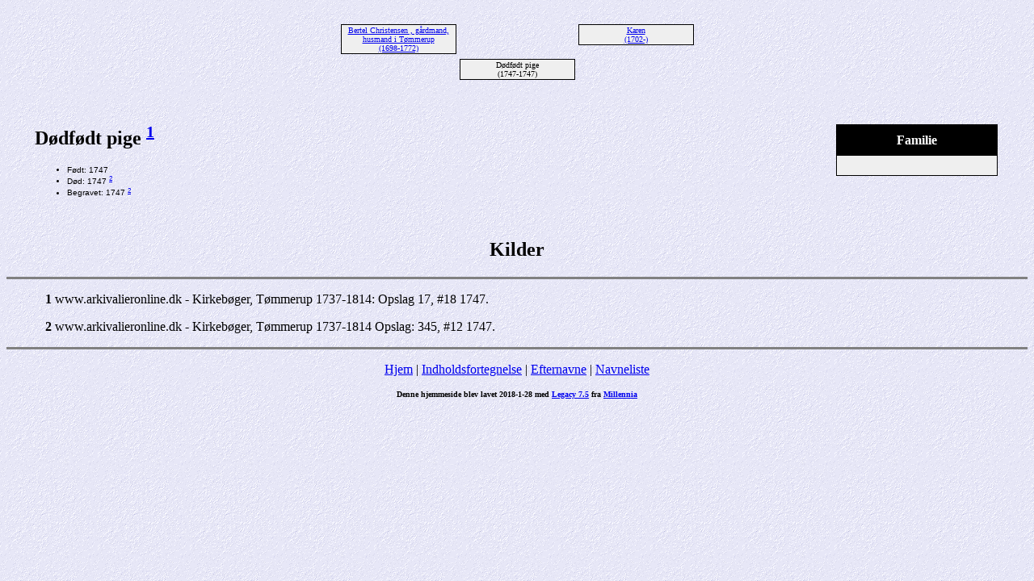

--- FILE ---
content_type: text/html
request_url: https://toemmerup-sogn.dk/aner/368.htm
body_size: 1087
content:
<!DOCTYPE HTML PUBLIC "-//W3C//DTD HTML 4.01 Transitional//EN">
<html>
<head>
<meta http-equiv="Content-Type" content="text/html; charset=windows-1252" />
<meta name="DESCRIPTION" content="Dødfødt pige, født 1747, døde 1747">
<meta name="KEYWORDS" content="Genealogi, Aner, Familie, Legacy Family Tree, Tømmerup, Kaastrup, Ubberup, Andax, Istebjerg">
<meta name="GENERATOR" content="Lavet ved hjælp af Legacy 7.5, http://legacydansk.com">
<title>Dødfødt pige</title>
</head>

<body BGCOLOR="#FFFFFF" bgproperties=fixed  background="niceblue.gif">
<div align=center>
<table width="580" height="10" align=center valign=top border="0">
<tr>
<td></td>
</tr>
<tr>
<table>
<tr>
<td></td>
</tr>
</table>
</tr>
<tr>
<td width="580" height="10" align=center valign=top><table border="0">
<tr>
<td width="290" height="10" align=center valign=top><table border="0">
<tr>
<td width="290" height="10" align=center valign=top><table cellSpacing=1 cellPadding=1 bgColor="black">
<tr>
<td width="139" bgcolor="#EFEFEF" align=center valign=top><font size="1"><a href="./41.htm">Bertel Christensen , gårdmand, husmand i Tømmerup
<br>
(1698-1772)</a></font></td>
</tr>
</table>
</td>
</tr>
</table>
</td>
<td width="290" height="10" align=center valign=top><table border="0">
<tr>
<td width="290" height="10" align=center valign=top><table cellSpacing=1 cellPadding=1 bgColor="black">
<tr>
<td width="139" bgcolor="#EFEFEF" align=center valign=top><font size="1"><a href="./50.htm">Karen
<br>
(1702-)</a></font></td>
</tr>
</table>
</td>
</tr>
</table>
</td>
</tr>
</table>
</td>
</tr>
<tr>
<td width="590" height="10" align=center valign=top><table cellSpacing=1 cellPadding=1 bgColor="black">
<tr>
<td width="139" bgcolor="#EFEFEF" align=center valign=top><font size="1">Dødfødt pige
<br>
(1747-1747)</font></td>
</tr>
</table>
</td>
</tr>
</table>
<p>&nbsp;</p>
<table align=center width="95%">
<tr>
<td><table cellpadding="1" cellspacing="1" align=right>
<tr>
<td><table width="200" cellspacing="0" bgColor="black" cellpadding=1>
<tr>
<td><table width="100%" cellspacing="0" cellpadding="10">
<tr>
<td align=center bgcolor="#000000"><font color="#FFFFFF" size="3"
face=Arial,Helvetica, Sans Serif><b>
Familie
</b></font></td>
</tr>
<tr>
<td bgcolor="#EFEFEF"><font size="1">
<table border="0" width="100%" cellspacing="2" cellpadding="0">
<tr>
<td align=center bgcolor="#EFEFEF"></td>
</tr>
</table>
</font>
</td>
</tr>
</table>
</td>
</tr>
</table>
</td>
</tr>
</table>
<p><h2>Dødfødt pige <A HREF="#1"><sup>1</sup></a></h2><font face=Arial,Helvetica size=-2><ul>
<li>Født: 1747</li>
<li>Død: 1747 <A HREF="#2"><sup>2</sup></a></li>
<li>Begravet: 1747 <A HREF="#2"><sup>2</sup></a></li>
</ul></font>
<br clear=right>
</td>
</tr>
</table>
</div>

<center>
<h2>Kilder</h2>
</center>
<hr size=3 noshade>
<p style="margin-left:0.5in"><b><a name="1">1</a></b>
www.arkivalieronline.dk - Kirkebøger, Tømmerup 1737-1814: Opslag 17, #18 1747.
<p style="margin-left:0.5in"><b><a name="2">2</a></b>
www.arkivalieronline.dk - Kirkebøger, Tømmerup 1737-1814 Opslag: 345, #12 1747.
<br clear=right>
<div align=center>
<hr size=3 noshade>
<p><a href="http://www.toemmerup-sogn.dk/">Hjem</a> | <a href="./index.htm">Indholdsfortegnelse</a> | <a href="efternavne.htm">Efternavne</a> | <a href="./navne.htm">Navneliste</a></p>
<p><font size="1"><b>Denne hjemmeside blev lavet 2018-1-28 med <a HREF="http://legacydansk.com">Legacy 7.5</a> fra <a HREF="http://legacydansk.com">Millennia</a></font></b></p>
</div>
</body>
</html>
